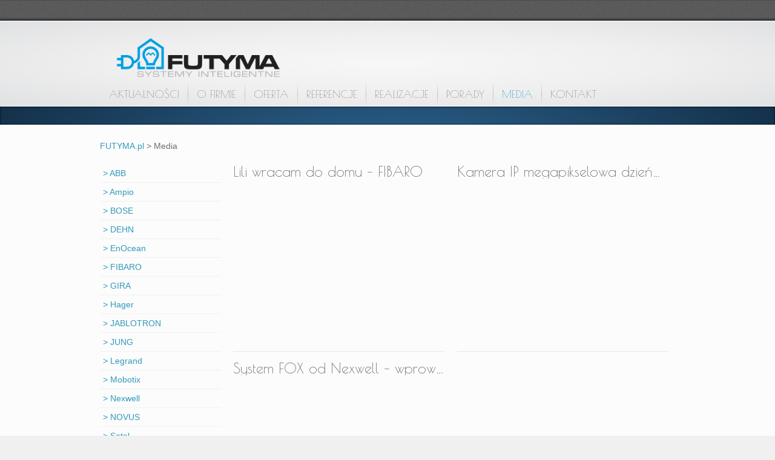

--- FILE ---
content_type: text/html; charset=UTF-8
request_url: https://futyma.pl/media/page/7/
body_size: 8347
content:
<!DOCTYPE HTML>
<html lang="pl-PL" dir="ltr">

<head>
	<meta charset="UTF-8" />
<meta http-equiv="X-UA-Compatible" content="IE=edge,chrome=1">
<title>FUTYMA &#8211; Systemy inteligentne &#8211; Inteligentny dom &#8211; KNX  &raquo; Media</title>
<link rel="shortcut icon" href="/wp-content/themes/yoo_inspire_wp/favicon.ico" />
<link rel="apple-touch-icon-precomposed" href="/wp-content/themes/yoo_inspire_wp/apple_touch_icon.png" />
<meta name='robots' content='max-image-preview:large' />
<link rel="dns-prefetch" href="//connect.facebook.net" />
<link rel='dns-prefetch' href='//connect.facebook.net' />
<link rel="alternate" type="application/rss+xml" title="Kanał FUTYMA - Systemy inteligentne - Inteligentny dom - KNX &raquo; Media" href="https://futyma.pl/media/feed/" />
<script type="text/javascript">
window._wpemojiSettings = {"baseUrl":"https:\/\/s.w.org\/images\/core\/emoji\/14.0.0\/72x72\/","ext":".png","svgUrl":"https:\/\/s.w.org\/images\/core\/emoji\/14.0.0\/svg\/","svgExt":".svg","source":{"concatemoji":"https:\/\/futyma.pl\/wp-includes\/js\/wp-emoji-release.min.js?ver=6.2.8"}};
/*! This file is auto-generated */
!function(e,a,t){var n,r,o,i=a.createElement("canvas"),p=i.getContext&&i.getContext("2d");function s(e,t){p.clearRect(0,0,i.width,i.height),p.fillText(e,0,0);e=i.toDataURL();return p.clearRect(0,0,i.width,i.height),p.fillText(t,0,0),e===i.toDataURL()}function c(e){var t=a.createElement("script");t.src=e,t.defer=t.type="text/javascript",a.getElementsByTagName("head")[0].appendChild(t)}for(o=Array("flag","emoji"),t.supports={everything:!0,everythingExceptFlag:!0},r=0;r<o.length;r++)t.supports[o[r]]=function(e){if(p&&p.fillText)switch(p.textBaseline="top",p.font="600 32px Arial",e){case"flag":return s("\ud83c\udff3\ufe0f\u200d\u26a7\ufe0f","\ud83c\udff3\ufe0f\u200b\u26a7\ufe0f")?!1:!s("\ud83c\uddfa\ud83c\uddf3","\ud83c\uddfa\u200b\ud83c\uddf3")&&!s("\ud83c\udff4\udb40\udc67\udb40\udc62\udb40\udc65\udb40\udc6e\udb40\udc67\udb40\udc7f","\ud83c\udff4\u200b\udb40\udc67\u200b\udb40\udc62\u200b\udb40\udc65\u200b\udb40\udc6e\u200b\udb40\udc67\u200b\udb40\udc7f");case"emoji":return!s("\ud83e\udef1\ud83c\udffb\u200d\ud83e\udef2\ud83c\udfff","\ud83e\udef1\ud83c\udffb\u200b\ud83e\udef2\ud83c\udfff")}return!1}(o[r]),t.supports.everything=t.supports.everything&&t.supports[o[r]],"flag"!==o[r]&&(t.supports.everythingExceptFlag=t.supports.everythingExceptFlag&&t.supports[o[r]]);t.supports.everythingExceptFlag=t.supports.everythingExceptFlag&&!t.supports.flag,t.DOMReady=!1,t.readyCallback=function(){t.DOMReady=!0},t.supports.everything||(n=function(){t.readyCallback()},a.addEventListener?(a.addEventListener("DOMContentLoaded",n,!1),e.addEventListener("load",n,!1)):(e.attachEvent("onload",n),a.attachEvent("onreadystatechange",function(){"complete"===a.readyState&&t.readyCallback()})),(e=t.source||{}).concatemoji?c(e.concatemoji):e.wpemoji&&e.twemoji&&(c(e.twemoji),c(e.wpemoji)))}(window,document,window._wpemojiSettings);
</script>
<style type="text/css">
img.wp-smiley,
img.emoji {
	display: inline !important;
	border: none !important;
	box-shadow: none !important;
	height: 1em !important;
	width: 1em !important;
	margin: 0 0.07em !important;
	vertical-align: -0.1em !important;
	background: none !important;
	padding: 0 !important;
}
</style>
	<link rel='stylesheet' id='image-menu-2-css' href='https://futyma.pl/wp-content/themes/yoo_inspire_wp/js/image-menu-2/jimgMenukwicks.css?ver=6.2.8' type='text/css' media='all' />
<link rel='stylesheet' id='wp-block-library-css' href='https://futyma.pl/wp-includes/css/dist/block-library/style.min.css?ver=6.2.8' type='text/css' media='all' />
<link rel='stylesheet' id='classic-theme-styles-css' href='https://futyma.pl/wp-includes/css/classic-themes.min.css?ver=6.2.8' type='text/css' media='all' />
<style id='global-styles-inline-css' type='text/css'>
body{--wp--preset--color--black: #000000;--wp--preset--color--cyan-bluish-gray: #abb8c3;--wp--preset--color--white: #ffffff;--wp--preset--color--pale-pink: #f78da7;--wp--preset--color--vivid-red: #cf2e2e;--wp--preset--color--luminous-vivid-orange: #ff6900;--wp--preset--color--luminous-vivid-amber: #fcb900;--wp--preset--color--light-green-cyan: #7bdcb5;--wp--preset--color--vivid-green-cyan: #00d084;--wp--preset--color--pale-cyan-blue: #8ed1fc;--wp--preset--color--vivid-cyan-blue: #0693e3;--wp--preset--color--vivid-purple: #9b51e0;--wp--preset--gradient--vivid-cyan-blue-to-vivid-purple: linear-gradient(135deg,rgba(6,147,227,1) 0%,rgb(155,81,224) 100%);--wp--preset--gradient--light-green-cyan-to-vivid-green-cyan: linear-gradient(135deg,rgb(122,220,180) 0%,rgb(0,208,130) 100%);--wp--preset--gradient--luminous-vivid-amber-to-luminous-vivid-orange: linear-gradient(135deg,rgba(252,185,0,1) 0%,rgba(255,105,0,1) 100%);--wp--preset--gradient--luminous-vivid-orange-to-vivid-red: linear-gradient(135deg,rgba(255,105,0,1) 0%,rgb(207,46,46) 100%);--wp--preset--gradient--very-light-gray-to-cyan-bluish-gray: linear-gradient(135deg,rgb(238,238,238) 0%,rgb(169,184,195) 100%);--wp--preset--gradient--cool-to-warm-spectrum: linear-gradient(135deg,rgb(74,234,220) 0%,rgb(151,120,209) 20%,rgb(207,42,186) 40%,rgb(238,44,130) 60%,rgb(251,105,98) 80%,rgb(254,248,76) 100%);--wp--preset--gradient--blush-light-purple: linear-gradient(135deg,rgb(255,206,236) 0%,rgb(152,150,240) 100%);--wp--preset--gradient--blush-bordeaux: linear-gradient(135deg,rgb(254,205,165) 0%,rgb(254,45,45) 50%,rgb(107,0,62) 100%);--wp--preset--gradient--luminous-dusk: linear-gradient(135deg,rgb(255,203,112) 0%,rgb(199,81,192) 50%,rgb(65,88,208) 100%);--wp--preset--gradient--pale-ocean: linear-gradient(135deg,rgb(255,245,203) 0%,rgb(182,227,212) 50%,rgb(51,167,181) 100%);--wp--preset--gradient--electric-grass: linear-gradient(135deg,rgb(202,248,128) 0%,rgb(113,206,126) 100%);--wp--preset--gradient--midnight: linear-gradient(135deg,rgb(2,3,129) 0%,rgb(40,116,252) 100%);--wp--preset--duotone--dark-grayscale: url('#wp-duotone-dark-grayscale');--wp--preset--duotone--grayscale: url('#wp-duotone-grayscale');--wp--preset--duotone--purple-yellow: url('#wp-duotone-purple-yellow');--wp--preset--duotone--blue-red: url('#wp-duotone-blue-red');--wp--preset--duotone--midnight: url('#wp-duotone-midnight');--wp--preset--duotone--magenta-yellow: url('#wp-duotone-magenta-yellow');--wp--preset--duotone--purple-green: url('#wp-duotone-purple-green');--wp--preset--duotone--blue-orange: url('#wp-duotone-blue-orange');--wp--preset--font-size--small: 13px;--wp--preset--font-size--medium: 20px;--wp--preset--font-size--large: 36px;--wp--preset--font-size--x-large: 42px;--wp--preset--spacing--20: 0.44rem;--wp--preset--spacing--30: 0.67rem;--wp--preset--spacing--40: 1rem;--wp--preset--spacing--50: 1.5rem;--wp--preset--spacing--60: 2.25rem;--wp--preset--spacing--70: 3.38rem;--wp--preset--spacing--80: 5.06rem;--wp--preset--shadow--natural: 6px 6px 9px rgba(0, 0, 0, 0.2);--wp--preset--shadow--deep: 12px 12px 50px rgba(0, 0, 0, 0.4);--wp--preset--shadow--sharp: 6px 6px 0px rgba(0, 0, 0, 0.2);--wp--preset--shadow--outlined: 6px 6px 0px -3px rgba(255, 255, 255, 1), 6px 6px rgba(0, 0, 0, 1);--wp--preset--shadow--crisp: 6px 6px 0px rgba(0, 0, 0, 1);}:where(.is-layout-flex){gap: 0.5em;}body .is-layout-flow > .alignleft{float: left;margin-inline-start: 0;margin-inline-end: 2em;}body .is-layout-flow > .alignright{float: right;margin-inline-start: 2em;margin-inline-end: 0;}body .is-layout-flow > .aligncenter{margin-left: auto !important;margin-right: auto !important;}body .is-layout-constrained > .alignleft{float: left;margin-inline-start: 0;margin-inline-end: 2em;}body .is-layout-constrained > .alignright{float: right;margin-inline-start: 2em;margin-inline-end: 0;}body .is-layout-constrained > .aligncenter{margin-left: auto !important;margin-right: auto !important;}body .is-layout-constrained > :where(:not(.alignleft):not(.alignright):not(.alignfull)){max-width: var(--wp--style--global--content-size);margin-left: auto !important;margin-right: auto !important;}body .is-layout-constrained > .alignwide{max-width: var(--wp--style--global--wide-size);}body .is-layout-flex{display: flex;}body .is-layout-flex{flex-wrap: wrap;align-items: center;}body .is-layout-flex > *{margin: 0;}:where(.wp-block-columns.is-layout-flex){gap: 2em;}.has-black-color{color: var(--wp--preset--color--black) !important;}.has-cyan-bluish-gray-color{color: var(--wp--preset--color--cyan-bluish-gray) !important;}.has-white-color{color: var(--wp--preset--color--white) !important;}.has-pale-pink-color{color: var(--wp--preset--color--pale-pink) !important;}.has-vivid-red-color{color: var(--wp--preset--color--vivid-red) !important;}.has-luminous-vivid-orange-color{color: var(--wp--preset--color--luminous-vivid-orange) !important;}.has-luminous-vivid-amber-color{color: var(--wp--preset--color--luminous-vivid-amber) !important;}.has-light-green-cyan-color{color: var(--wp--preset--color--light-green-cyan) !important;}.has-vivid-green-cyan-color{color: var(--wp--preset--color--vivid-green-cyan) !important;}.has-pale-cyan-blue-color{color: var(--wp--preset--color--pale-cyan-blue) !important;}.has-vivid-cyan-blue-color{color: var(--wp--preset--color--vivid-cyan-blue) !important;}.has-vivid-purple-color{color: var(--wp--preset--color--vivid-purple) !important;}.has-black-background-color{background-color: var(--wp--preset--color--black) !important;}.has-cyan-bluish-gray-background-color{background-color: var(--wp--preset--color--cyan-bluish-gray) !important;}.has-white-background-color{background-color: var(--wp--preset--color--white) !important;}.has-pale-pink-background-color{background-color: var(--wp--preset--color--pale-pink) !important;}.has-vivid-red-background-color{background-color: var(--wp--preset--color--vivid-red) !important;}.has-luminous-vivid-orange-background-color{background-color: var(--wp--preset--color--luminous-vivid-orange) !important;}.has-luminous-vivid-amber-background-color{background-color: var(--wp--preset--color--luminous-vivid-amber) !important;}.has-light-green-cyan-background-color{background-color: var(--wp--preset--color--light-green-cyan) !important;}.has-vivid-green-cyan-background-color{background-color: var(--wp--preset--color--vivid-green-cyan) !important;}.has-pale-cyan-blue-background-color{background-color: var(--wp--preset--color--pale-cyan-blue) !important;}.has-vivid-cyan-blue-background-color{background-color: var(--wp--preset--color--vivid-cyan-blue) !important;}.has-vivid-purple-background-color{background-color: var(--wp--preset--color--vivid-purple) !important;}.has-black-border-color{border-color: var(--wp--preset--color--black) !important;}.has-cyan-bluish-gray-border-color{border-color: var(--wp--preset--color--cyan-bluish-gray) !important;}.has-white-border-color{border-color: var(--wp--preset--color--white) !important;}.has-pale-pink-border-color{border-color: var(--wp--preset--color--pale-pink) !important;}.has-vivid-red-border-color{border-color: var(--wp--preset--color--vivid-red) !important;}.has-luminous-vivid-orange-border-color{border-color: var(--wp--preset--color--luminous-vivid-orange) !important;}.has-luminous-vivid-amber-border-color{border-color: var(--wp--preset--color--luminous-vivid-amber) !important;}.has-light-green-cyan-border-color{border-color: var(--wp--preset--color--light-green-cyan) !important;}.has-vivid-green-cyan-border-color{border-color: var(--wp--preset--color--vivid-green-cyan) !important;}.has-pale-cyan-blue-border-color{border-color: var(--wp--preset--color--pale-cyan-blue) !important;}.has-vivid-cyan-blue-border-color{border-color: var(--wp--preset--color--vivid-cyan-blue) !important;}.has-vivid-purple-border-color{border-color: var(--wp--preset--color--vivid-purple) !important;}.has-vivid-cyan-blue-to-vivid-purple-gradient-background{background: var(--wp--preset--gradient--vivid-cyan-blue-to-vivid-purple) !important;}.has-light-green-cyan-to-vivid-green-cyan-gradient-background{background: var(--wp--preset--gradient--light-green-cyan-to-vivid-green-cyan) !important;}.has-luminous-vivid-amber-to-luminous-vivid-orange-gradient-background{background: var(--wp--preset--gradient--luminous-vivid-amber-to-luminous-vivid-orange) !important;}.has-luminous-vivid-orange-to-vivid-red-gradient-background{background: var(--wp--preset--gradient--luminous-vivid-orange-to-vivid-red) !important;}.has-very-light-gray-to-cyan-bluish-gray-gradient-background{background: var(--wp--preset--gradient--very-light-gray-to-cyan-bluish-gray) !important;}.has-cool-to-warm-spectrum-gradient-background{background: var(--wp--preset--gradient--cool-to-warm-spectrum) !important;}.has-blush-light-purple-gradient-background{background: var(--wp--preset--gradient--blush-light-purple) !important;}.has-blush-bordeaux-gradient-background{background: var(--wp--preset--gradient--blush-bordeaux) !important;}.has-luminous-dusk-gradient-background{background: var(--wp--preset--gradient--luminous-dusk) !important;}.has-pale-ocean-gradient-background{background: var(--wp--preset--gradient--pale-ocean) !important;}.has-electric-grass-gradient-background{background: var(--wp--preset--gradient--electric-grass) !important;}.has-midnight-gradient-background{background: var(--wp--preset--gradient--midnight) !important;}.has-small-font-size{font-size: var(--wp--preset--font-size--small) !important;}.has-medium-font-size{font-size: var(--wp--preset--font-size--medium) !important;}.has-large-font-size{font-size: var(--wp--preset--font-size--large) !important;}.has-x-large-font-size{font-size: var(--wp--preset--font-size--x-large) !important;}
.wp-block-navigation a:where(:not(.wp-element-button)){color: inherit;}
:where(.wp-block-columns.is-layout-flex){gap: 2em;}
.wp-block-pullquote{font-size: 1.5em;line-height: 1.6;}
</style>
<link rel='stylesheet' id='contact-form-7-css' href='https://futyma.pl/wp-content/plugins/contact-form-7/includes/css/styles.css?ver=5.0.4' type='text/css' media='all' />
<link rel='stylesheet' id='cntctfrm_form_style-css' href='https://futyma.pl/wp-content/plugins/contact-form-plugin/css/form_style.css?ver=4.3.1' type='text/css' media='all' />
<link rel='stylesheet' id='mvp-score-style-css' href='https://futyma.pl/wp-content/plugins/mvp-scoreboard/css/score-style.css?ver=6.2.8' type='text/css' media='all' />
<link rel='stylesheet' id='responsive-lightbox-fancybox-css' href='https://futyma.pl/wp-content/plugins/responsive-lightbox/assets/fancybox/jquery.fancybox.min.css?ver=2.4.7' type='text/css' media='all' />
<script type='text/javascript' src='https://futyma.pl/wp-content/themes/yoo_inspire_wp/js/jquery-ui-1.9.2.custom/js/jquery-1.8.3.js?ver=6.2.8' id='jquery-js'></script>
<script type='text/javascript' src='https://futyma.pl/wp-content/plugins/apply/news/../js/newsmainimage_thickbox.js' id='newsmainimage_thickbox-js'></script>
<script type='text/javascript' src='https://futyma.pl/wp-content/plugins/apply/oferta/../js/ofertamainimage_thickbox.js' id='ofertamainimage_thickbox-js'></script>
<script type='text/javascript' src='https://futyma.pl/wp-content/plugins/apply/porady/../js/poradymainimage_thickbox.js' id='poradymainimage_thickbox-js'></script>
<script type='text/javascript' src='https://futyma.pl/wp-content/plugins/apply/realizacje/../js/realizacjemainimage_thickbox.js' id='realizacjemainimage_thickbox-js'></script>
<script type='text/javascript' src='https://futyma.pl/wp-content/themes/yoo_inspire_wp/js/image-menu-2/js/jquery-easing-1.3.pack.js?ver=6.2.8' id='image-menu-2-s1-js'></script>
<script type='text/javascript' src='https://futyma.pl/wp-content/themes/yoo_inspire_wp/js/image-menu-2/js/jquery-easing-compatibility.1.2.pack.js?ver=6.2.8' id='image-menu-2-s2-js'></script>
<script type='text/javascript' src='https://futyma.pl/wp-content/themes/yoo_inspire_wp/js/image-menu-2/js/jquery.kwicks-1.5.1.pack.js?ver=6.2.8' id='image-menu-2-s3-js'></script>
<script type='text/javascript' src='https://futyma.pl/wp-content/themes/yoo_inspire_wp/js/jquery-ui-1.9.2.custom/js/jquery-ui-1.9.2.custom.js?ver=6.2.8' id='jquery-ui-core-js'></script>
<script type='text/javascript' src='https://futyma.pl/wp-content/plugins/responsive-lightbox/assets/fancybox/jquery.fancybox.min.js?ver=2.4.7' id='responsive-lightbox-fancybox-js'></script>
<script type='text/javascript' src='https://futyma.pl/wp-includes/js/underscore.min.js?ver=1.13.4' id='underscore-js'></script>
<script type='text/javascript' src='https://futyma.pl/wp-content/plugins/responsive-lightbox/assets/infinitescroll/infinite-scroll.pkgd.min.js?ver=6.2.8' id='responsive-lightbox-infinite-scroll-js'></script>
<script type='text/javascript' id='responsive-lightbox-js-before'>
var rlArgs = {"script":"fancybox","selector":"lightbox","customEvents":"","activeGalleries":true,"modal":false,"showOverlay":true,"showCloseButton":true,"enableEscapeButton":true,"hideOnOverlayClick":true,"hideOnContentClick":false,"cyclic":false,"showNavArrows":true,"autoScale":true,"scrolling":"yes","centerOnScroll":true,"opacity":true,"overlayOpacity":70,"overlayColor":"#666","titleShow":true,"titlePosition":"outside","transitions":"fade","easings":"swing","speeds":300,"changeSpeed":300,"changeFade":100,"padding":5,"margin":5,"videoWidth":1080,"videoHeight":720,"woocommerce_gallery":false,"ajaxurl":"https:\/\/futyma.pl\/wp-admin\/admin-ajax.php","nonce":"675aa89beb","preview":false,"postId":1299,"scriptExtension":false};
</script>
<script type='text/javascript' src='https://futyma.pl/wp-content/plugins/responsive-lightbox/js/front.js?ver=2.4.7' id='responsive-lightbox-js'></script>
<link rel="https://api.w.org/" href="https://futyma.pl/wp-json/" /><link rel="EditURI" type="application/rsd+xml" title="RSD" href="https://futyma.pl/xmlrpc.php?rsd" />
<link rel="wlwmanifest" type="application/wlwmanifest+xml" href="https://futyma.pl/wp-includes/wlwmanifest.xml" />
<meta name="generator" content="WordPress 6.2.8" />
<link rel="stylesheet" href="/wp-content/plugins/widgetkit/cache/widgetkit-8b440259.css" />
<script src="/wp-content/plugins/widgetkit/cache/widgetkit-1e3fdc16.js"></script>
<meta property="og:site_name" content="FUTYMA - Systemy inteligentne - Inteligentny dom - KNX" />
<meta property="og:type" content="website" />
<meta property="og:locale" content="pl_PL" />
<link rel="icon" href="https://futyma.pl/wp-content/uploads/2017/07/cropped-FUTYMA-LOGO-1-32x32.png" sizes="32x32" />
<link rel="icon" href="https://futyma.pl/wp-content/uploads/2017/07/cropped-FUTYMA-LOGO-1-192x192.png" sizes="192x192" />
<link rel="apple-touch-icon" href="https://futyma.pl/wp-content/uploads/2017/07/cropped-FUTYMA-LOGO-1-180x180.png" />
<meta name="msapplication-TileImage" content="https://futyma.pl/wp-content/uploads/2017/07/cropped-FUTYMA-LOGO-1-270x270.png" />
<link rel="stylesheet" href="/wp-content/themes/yoo_inspire_wp/css/base.css" />
<link rel="stylesheet" href="/wp-content/themes/yoo_inspire_wp/css/layout.css" />
<link rel="stylesheet" href="/wp-content/themes/yoo_inspire_wp/css/menus.css" />
<style>body { min-width: 980px; }
.wrapper { width: 980px; }
#maininner { width: 980px; }
#menu .dropdown { width: 250px; }
#menu .columns2 { width: 500px; }
#menu .columns3 { width: 750px; }
#menu .columns4 { width: 1000px; }</style>
<link rel="stylesheet" href="/wp-content/themes/yoo_inspire_wp/css/modules.css" />
<link rel="stylesheet" href="/wp-content/themes/yoo_inspire_wp/css/tools.css" />
<link rel="stylesheet" href="/wp-content/themes/yoo_inspire_wp/css/system.css" />
<link rel="stylesheet" href="/wp-content/themes/yoo_inspire_wp/css/extensions.css" />
<link rel="stylesheet" href="/wp-content/themes/yoo_inspire_wp/css/custom.css" />
<link rel="stylesheet" href="/wp-content/themes/yoo_inspire_wp/css/background/bubbles_deepblue.css" />
<link rel="stylesheet" href="/wp-content/themes/yoo_inspire_wp/css/animations.css" />
<link rel="stylesheet" href="/wp-content/themes/yoo_inspire_wp/css/color/blue.css" />
<link rel="stylesheet" href="/wp-content/themes/yoo_inspire_wp/css/font1/trebuchet.css" />
<link rel="stylesheet" href="/wp-content/themes/yoo_inspire_wp/css/font2/yanonekaffeesatz.css" />
<link rel="stylesheet" href="/wp-content/themes/yoo_inspire_wp/css/font3/yanonekaffeesatz.css" />
<link rel="stylesheet" href="/wp-content/themes/yoo_inspire_wp/css/style.css" />
<link rel="stylesheet" href="/wp-content/themes/yoo_inspire_wp/css/print.css" />
<link rel="stylesheet" href="https://fonts.googleapis.com/css?family=Poiret+One&subset=latin,latin-ext" />
<script src="/wp-content/themes/yoo_inspire_wp/warp/js/warp.js"></script>
<script src="/wp-content/themes/yoo_inspire_wp/warp/js/accordionmenu.js"></script>
<script src="/wp-content/themes/yoo_inspire_wp/warp/js/dropdownmenu.js"></script>
<script src="/wp-content/themes/yoo_inspire_wp/js/template.js"></script>
	 <!-- liteAccordion css -->
	<link href="https://futyma.pl/wp-content/themes/yoo_inspire_wp/js/liteaccordion/css/liteaccordion.css" rel="stylesheet" />

	<!-- easing -->
	<script src="https://futyma.pl/wp-content/themes/yoo_inspire_wp/js/liteaccordion/js/jquery.easing.1.3.js"></script>

	<!-- liteAccordion js -->
	<script src="https://futyma.pl/wp-content/themes/yoo_inspire_wp/js/liteaccordion/js/liteaccordion.jquery.js"></script>
	
	<style>
	#breadcrumb ul {
		list-style-type: none;
		margin: 0 0 20px 0; 
		padding:0;
	}
	
	#breadcrumb ul li { 
		display:inline;
	}
	
	.wpcf7 input {
		 width: 300px;
		 padding: 5px;
	}
	
	.wpcf7 textarea {
		 width: 300px;
		 padding: 5px;
	}
	</style>
</head>

<body id="page" class="page archive paged post-type-archive post-type-archive-media paged-7 post-type-paged-7 sidebar-a-right sidebar-b-right isblog no-top-a wp-archive wp-cat-" data-config='{"twitter":0,"plusone":0,"facebook":0}'>

		
	<div id="block-toolbar">
	
		<div class="wrapper">
			
			<div id="toolbar" class="grid-block">

				
									
								
			</div>
			
		</div>
		
	</div>
	
	
	<div id="block-header" class="grid-block">
		
		<div class="wrapper">
	
			<header id="header" class="grid-block">
				
					
				<id="logo"><a href="https://futyma.pl"><img src="https://futyma.pl/wp-content/themes/yoo_inspire_wp/images/futyma_logo.png" style="height:120px" /></a></a>
								
								
								<nav id="menu"><ul class="menu menu-dropdown"><li class="level1 item679"><a href="https://futyma.pl/aktualnosci/" class="level1"><span>Aktualności</span></a></li><li class="level1 item598"><a href="https://futyma.pl/o-firmie/" class="level1"><span>O firmie</span></a></li><li class="level1 item680 parent"><a href="https://futyma.pl/oferta/" class="level1 parent"><span>Oferta</span></a><div class="dropdown columns1"><div class="dropdown-bg"><div><div class="width100 column"><ul class="level2"><li class="level2 item699"><a href="https://futyma.pl/oferta/inteligentny-budynek-bms/" class="level2"><span>Inteligentny budynek (BMS)</span></a></li><li class="level2 item698"><a href="https://futyma.pl/oferta/instalacje-elektryczne/" class="level2"><span>Instalacje elektryczne</span></a></li><li class="level2 item697"><a href="https://futyma.pl/oferta/systemy-alarmowe-sswin-sap-dso/" class="level2"><span>Systemy alarmowe (SSWiN, SAP, DSO)</span></a></li><li class="level2 item1041"><a href="https://futyma.pl/oferta/monitoring-cctv-hdsdi-ip/" class="level2"><span>Monitoring CCTV  (SDI, HD-SDI, IP)</span></a></li><li class="level2 item1042"><a href="https://futyma.pl/oferta/systemy-kontroli-dostepu-kd-rcp/" class="level2"><span>Systemy kontroli dostępu (KD, RCP)</span></a></li><li class="level2 item1044"><a href="https://futyma.pl/oferta/instalacje-i-systemy-teleinformatyczne/" class="level2"><span>Instalacje i systemy teleinformatyczne</span></a></li><li class="level2 item1046"><a href="https://futyma.pl/oferta/systemy-domofonowe-i-wideodomofonowe/" class="level2"><span>Systemy domofonowe i wideo-domofonowe</span></a></li><li class="level2 item1050"><a href="https://futyma.pl/oferta/instalacje-odgromowe/" class="level2"><span>Instalacje odgromowe</span></a></li><li class="level2 item1051"><a href="https://futyma.pl/oferta/instalacje-rtv-sat/" class="level2"><span>Instalacje RTV-SAT</span></a></li><li class="level2 item1052"><a href="https://futyma.pl/oferta/systemy-audiowizualne/" class="level2"><span>Systemy audiowizualne</span></a></li><li class="level2 item1129"><a href="https://futyma.pl/oferta/odnawialne-zrodla-energii/" class="level2"><span>Odnawialne Źródła Energii</span></a></li><li class="level2 item1053"><a href="https://futyma.pl/oferta/okresowe-pomiary-stanu-instalacji-elektrycznej/" class="level2"><span>Okresowe pomiary stanu instalacji elektrycznej</span></a></li><li class="level2 item1054"><a href="https://futyma.pl/oferta/pomiary-natezenia-oswietlenia/" class="level2"><span>Pomiary natężenia oświetlenia</span></a></li><li class="level2 item1055"><a href="https://futyma.pl/oferta/pomiary-instalacji-odgoromowych/" class="level2"><span>Pomiary instalacji odgoromowych</span></a></li></ul></div></div></div></div></li><li class="level1 item620"><a href="https://futyma.pl/referencje/" class="level1"><span>Referencje</span></a></li><li class="level1 item681"><a href="https://futyma.pl/realizacje/" class="level1"><span>Realizacje</span></a></li><li class="level1 item751 parent"><a href="https://futyma.pl/porady/" class="level1 parent"><span>Porady</span></a><div class="dropdown columns1"><div class="dropdown-bg"><div><div class="width100 column"><ul class="level2"><li class="level2 item2017"><a href="https://futyma.pl/porady/technologia-dla-energooszczednych-elastycznych-rozwiazan-oswietleniowych/" class="level2"><span>Technologia LED</span></a></li><li class="level2 item1594"><a href="https://futyma.pl/porady/ochrona-przed-przepieciami/" class="level2"><span>Ochrona przed przepięciami</span></a></li><li class="level2 item1582"><a href="https://futyma.pl/porady/wylacznik-nadpradowy/" class="level2"><span>Wyłącznik nadprądowy</span></a></li><li class="level2 item1197"><a href="https://futyma.pl/porady/ochrona-przeciwprzepieciowa/" class="level2"><span>Ochrona przed porażeniem</span></a></li><li class="level2 item752"><a href="https://futyma.pl/porady/instalacja-elektryczna/" class="level2"><span>Instalacja elektryczna</span></a></li></ul></div></div></div></div></li><li class="level1 item761 active current"><a href="https://futyma.pl/media/" class="level1 active current"><span>Media</span></a></li><li class="level1 item617"><a href="https://futyma.pl/kontakt/" class="level1"><span>Kontakt</span></a></li></ul></nav>
								

					
			</header>
			
		</div>
				
	</div>
	
	<div id="block-top-a">
				<div class="top-a-shadow"></div> 
		
		<!--
		<div class="wrapper">
		
						
		</div>
		-->
				
	</div>
	
	
	<div id="block-main" style="margin-top: 0; padding-top: 10px;">
		
		<div class="wrapper">

				
	
						
						<div id="main" class="grid-block">
			
				<div id="maininner" class="grid-box">
				
						
										
															<section id="content" class="grid-block"><div id="system">

	<div id="breadcrumb" class="bread_crumb">
	<ul>
	
                        <li itemscope itemtype="https://data-vocabulary.org/Breadcrumb" class="level-1 top">
                        <a href="https://futyma.pl/" itemprop="url">
                        <span itemprop="title">FUTYMA.pl</span>
                        </a> &gt; </li>
	<li class="level-2 sub tail current">Media</li>
	</ul>
</div>
	
		
		
		
		<div style="width: 200px; float: left;">
		
							<a href="https://futyma.pl/media/k/abb" title="ABB" style="padding: 5px; border: 1px solid #f1f1f1; border-top: 0; border-right:0; border-left:0; display: block;">> ABB</a>

								<a href="https://futyma.pl/media/k/ampio" title="Ampio" style="padding: 5px; border: 1px solid #f1f1f1; border-top: 0; border-right:0; border-left:0; display: block;">> Ampio</a>

								<a href="https://futyma.pl/media/k/bose" title="BOSE" style="padding: 5px; border: 1px solid #f1f1f1; border-top: 0; border-right:0; border-left:0; display: block;">> BOSE</a>

								<a href="https://futyma.pl/media/k/dehn" title="DEHN" style="padding: 5px; border: 1px solid #f1f1f1; border-top: 0; border-right:0; border-left:0; display: block;">> DEHN</a>

								<a href="https://futyma.pl/media/k/enocean" title="EnOcean" style="padding: 5px; border: 1px solid #f1f1f1; border-top: 0; border-right:0; border-left:0; display: block;">> EnOcean</a>

								<a href="https://futyma.pl/media/k/fibaro" title="FIBARO" style="padding: 5px; border: 1px solid #f1f1f1; border-top: 0; border-right:0; border-left:0; display: block;">> FIBARO</a>

								<a href="https://futyma.pl/media/k/gira" title="GIRA" style="padding: 5px; border: 1px solid #f1f1f1; border-top: 0; border-right:0; border-left:0; display: block;">> GIRA</a>

								<a href="https://futyma.pl/media/k/hager" title="Hager" style="padding: 5px; border: 1px solid #f1f1f1; border-top: 0; border-right:0; border-left:0; display: block;">> Hager</a>

								<a href="https://futyma.pl/media/k/jablotron" title="JABLOTRON" style="padding: 5px; border: 1px solid #f1f1f1; border-top: 0; border-right:0; border-left:0; display: block;">> JABLOTRON</a>

								<a href="https://futyma.pl/media/k/jung" title="JUNG" style="padding: 5px; border: 1px solid #f1f1f1; border-top: 0; border-right:0; border-left:0; display: block;">> JUNG</a>

								<a href="https://futyma.pl/media/k/legrand" title="Legrand" style="padding: 5px; border: 1px solid #f1f1f1; border-top: 0; border-right:0; border-left:0; display: block;">> Legrand</a>

								<a href="https://futyma.pl/media/k/mobotix" title="Mobotix" style="padding: 5px; border: 1px solid #f1f1f1; border-top: 0; border-right:0; border-left:0; display: block;">> Mobotix</a>

								<a href="https://futyma.pl/media/k/nexwell" title="Nexwell" style="padding: 5px; border: 1px solid #f1f1f1; border-top: 0; border-right:0; border-left:0; display: block;">> Nexwell</a>

								<a href="https://futyma.pl/media/k/novus" title="NOVUS" style="padding: 5px; border: 1px solid #f1f1f1; border-top: 0; border-right:0; border-left:0; display: block;">> NOVUS</a>

								<a href="https://futyma.pl/media/k/satel" title="Satel" style="padding: 5px; border: 1px solid #f1f1f1; border-top: 0; border-right:0; border-left:0; display: block;">> Satel</a>

								<a href="https://futyma.pl/media/k/wago" title="WAGO" style="padding: 5px; border: 1px solid #f1f1f1; border-top: 0; border-right:0; border-left:0; display: block;">> WAGO</a>

							
		</div>
		<div style="width: 740px; float: right;">
	
		

	
		<div class="items items-col-1 grid-block"><div class="grid-box width100"><style>
.poradypar p {
	text-align:justify;
}
</style>
<article style="width: 350px; float: left; border:0; border-bottom: 1px solid #e7e7e7; margin:0 0 15px 20px; padding:0 0 15px 0;" id="item-1299" class="item" data-permalink="https://futyma.pl/media/lili-wracam-do-domu-fibaro/">

	
	<header>
	
				
				<h2 class="title" style="overflow: hidden;
    white-space: nowrap;
    text-overflow: ellipsis;"><a href="https://futyma.pl/media/lili-wracam-do-domu-fibaro/" title="Lili wracam do domu &#8211; FIBARO">Lili wracam do domu &#8211; FIBARO</a></h2>
								
	</header>

	<div class="content clearfix">
	
				
			
							
					<iframe width="350" height="250" src="//www.youtube.com/embed/Vs9bKD7lRR4?rel=0" frameborder="0" allowfullscreen></iframe>
										
							
	</div>

		
</article>

<style>
.poradypar p {
	text-align:justify;
}
</style>
<article style="width: 350px; float: left; border:0; border-bottom: 1px solid #e7e7e7; margin:0 0 15px 20px; padding:0 0 15px 0;" id="item-774" class="item" data-permalink="https://futyma.pl/media/kamera-ip-megapikselowa-dziennoc-z-obiektywem-rybie-oko-nvip-5dn2021dir-2p/">

	
	<header>
	
				
				<h2 class="title" style="overflow: hidden;
    white-space: nowrap;
    text-overflow: ellipsis;"><a href="https://futyma.pl/media/kamera-ip-megapikselowa-dziennoc-z-obiektywem-rybie-oko-nvip-5dn2021dir-2p/" title="Kamera IP megapikselowa dzień/noc z obiektywem &#8222;rybie oko&#8221; NVIP-5DN2021D/IR-2P">Kamera IP megapikselowa dzień/noc z obiektywem &#8222;rybie oko&#8221; NVIP-5DN2021D/IR-2P</a></h2>
								
	</header>

	<div class="content clearfix">
	
				
			
							
					<iframe width="350" height="250" src="//www.youtube.com/embed/DeDRxdIfvuY?rel=0" frameborder="0" allowfullscreen></iframe>
										
							
	</div>

		
</article>

<style>
.poradypar p {
	text-align:justify;
}
</style>
<article style="width: 350px; float: left; border:0; border-bottom: 1px solid #e7e7e7; margin:0 0 15px 20px; padding:0 0 15px 0;" id="item-763" class="item" data-permalink="https://futyma.pl/media/video-1/">

	
	<header>
	
				
				<h2 class="title" style="overflow: hidden;
    white-space: nowrap;
    text-overflow: ellipsis;"><a href="https://futyma.pl/media/video-1/" title="System FOX od Nexwell &#8211; wprowadzenie">System FOX od Nexwell &#8211; wprowadzenie</a></h2>
								
	</header>

	<div class="content clearfix">
	
				
			
							
					<iframe width="350" height="250" src="//www.youtube.com/embed/UFWMeUAtJ48?rel=0" frameborder="0" allowfullscreen></iframe>
										
							
	</div>

		
</article>

</div></div>	
		<div class="pagination"><a class="first" href="https://futyma.pl/media/">Pierwsza</a><a class="previous" href="https://futyma.pl/media/page/6/">«</a><a href="https://futyma.pl/media/page/3/">3</a><a href="https://futyma.pl/media/page/4/">4</a><a href="https://futyma.pl/media/page/5/">5</a><a href="https://futyma.pl/media/page/6/">6</a><strong>7</strong></div>
		
		
		</div>
	
		
	
	

</div></section>
															
										
						
				</div>
				<!-- maininner end -->
				
								
					
			</div>
						<!-- main end -->
			
					
		</div>
		
	</div>
	
		
				
				
	<div id="block-footer">
		
		<div class="wrapper">
	
						
		</div>

	</div>
	
	<div style="width: 970px; margin: auto; padding: 0 30px 20px 0; text-align: right;">
	&nbsp;
</div>

<script>
  (function(i,s,o,g,r,a,m){i['GoogleAnalyticsObject']=r;i[r]=i[r]||function(){
  (i[r].q=i[r].q||[]).push(arguments)},i[r].l=1*new Date();a=s.createElement(o),
  m=s.getElementsByTagName(o)[0];a.async=1;a.src=g;m.parentNode.insertBefore(a,m)
  })(window,document,'script','//www.google-analytics.com/analytics.js','ga');

  ga('create', 'UA-25480127-1', 'futyma.pl');
  ga('send', 'pageview');

</script>
		<script type="text/javascript">
			jQuery(document).ready(function () {
				jQuery("#secondary, #sidebar, .sidebar, #primary").theiaStickySidebar({"containerSelector":"","additionalMarginTop":"","additionalMarginBottom":"","updateSidebarHeight":false,"minWidth":"0","sidebarBehavior":"modern"});
			});
		</script>
		
<script type="text/javascript">
jQuery().ready(function($) {
	$('.jimgMenu ul').kwicks({max: 400, duration: 300, easing: 'easeOutQuad'});
	});
</script>

	<script type='text/javascript' id='contact-form-7-js-extra'>
/* <![CDATA[ */
var wpcf7 = {"apiSettings":{"root":"https:\/\/futyma.pl\/wp-json\/contact-form-7\/v1","namespace":"contact-form-7\/v1"},"recaptcha":{"messages":{"empty":"Potwierd\u017a, \u017ce nie jeste\u015b robotem."}}};
/* ]]> */
</script>
<script type='text/javascript' src='https://futyma.pl/wp-content/plugins/contact-form-7/includes/js/scripts.js?ver=5.0.4' id='contact-form-7-js'></script>
<script type='text/javascript' src='https://futyma.pl/wp-content/plugins/mvp-scoreboard/js/score-script.js?ver=6.2.8' id='mvp-score-script-js'></script>
<script type='text/javascript' src='https://futyma.pl/wp-content/plugins/theia-sticky-sidebar/js/theia-sticky-sidebar.js?ver=1.3.1' id='theia-sticky-sidebar.js-js'></script>
<script type='text/javascript' id='facebook-jssdk-js-extra'>
/* <![CDATA[ */
var FB_WP=FB_WP||{};FB_WP.queue={_methods:[],flushed:false,add:function(fn){FB_WP.queue.flushed?fn():FB_WP.queue._methods.push(fn)},flush:function(){for(var fn;fn=FB_WP.queue._methods.shift();){fn()}FB_WP.queue.flushed=true}};window.fbAsyncInit=function(){FB.init({"xfbml":true});if(FB_WP && FB_WP.queue && FB_WP.queue.flush){FB_WP.queue.flush()}}
/* ]]> */
</script>
<script type="text/javascript">(function(d,s,id){var js,fjs=d.getElementsByTagName(s)[0];if(d.getElementById(id)){return}js=d.createElement(s);js.id=id;js.src="https:\/\/connect.facebook.net\/pl_PL\/all.js";fjs.parentNode.insertBefore(js,fjs)}(document,"script","facebook-jssdk"));</script>
<div id="fb-root"></div>	
	<!-- liteAccordion demos, social & analytics -->
        <script>
            (function($, d) {

                $('#two').liteAccordion({
                onTriggerSlide : function() {
                            this.find('figcaption').fadeOut();
                        },
                        onSlideAnimComplete : function() {
                            this.find('figcaption').fadeIn();
                        },
                        autoPlay : true,
                        pauseOnHover : true,
                        enumerateSlides : true,
                        activateOn : 'mouseover',
                        containerWidth : 940,   
						containerHeight : 300,
						headerWidth: 48,              
                });
            })(jQuery, document);

        </script>
	
</body>
</html>

--- FILE ---
content_type: text/css
request_url: https://futyma.pl/wp-content/themes/yoo_inspire_wp/js/image-menu-2/jimgMenukwicks.css?ver=6.2.8
body_size: 82
content:

.jimgMenu {
	position:relative;
	margin: 0px 0px 0px 0px;
	padding: 0px;
	width:940px;
	height:300px;
	overflow: hidden;
}

.jimgMenu ul {
	list-style: none;
	margin: 0px;
	padding: 0px;
	display: block;
	height: 300px;
	position: relative;
	}
	
.jimgMenu ul li {
	width: 158px;
	float: left;
	display: block;
	overflow: hidden;
	position: realative;
}

.jimgMenu ul li a.text { 
	position: absolute; 
	bottom: 75px; 
	left: -45px; 
	width: 280px; 
	height: 158px; 
	color: #ffffff; 
	font-size: 24px;
    -webkit-transform: rotate(-90deg);
    -moz-transform: rotate(-90deg);
    -o-transform: rotate(-90deg);
    -ms-transform: rotate(-90deg);
    transform: rotate(-90deg);
    display:block;
    text-shadow: black 0.1em 0.1em 0.2em;
}

.jimgMenu ul li a.image {
	text-indent: -1000px;
	background:#fff repeat scroll 0%;
	border-right: 8px solid #fcfcfc;
	cursor:pointer;
	display:block;
	overflow: hidden;
	height: 300px;
}

.jimgMenu ul li:last-child a.image {
	border-right: none;
}

.clear {
	clear: both;
}


--- FILE ---
content_type: text/css
request_url: https://futyma.pl/wp-content/themes/yoo_inspire_wp/css/layout.css
body_size: 378
content:
/* Copyright (C) YOOtheme GmbH, YOOtheme Proprietary Use License (http://www.yootheme.com/license) */

@import url(../warp/css/layout.css);


/* Spacing
----------------------------------------------------------------------------------------------------*/

.module,
#header,
#breadcrumbs,
#content,
#footer { margin: 15px; }

#header { margin-top: 0; }

#footer .module { margin: 0; }

#logo { margin-right: 15px; }


/* Layout
----------------------------------------------------------------------------------------------------*/

body#page { background: #F0F0F0; }

#block-toolbar { background: url(../images/toolbar_bg.png) 0 0 repeat-x; }

#toolbar {
	padding: 3px 15px 4px 15px;
	min-height: 28px;
	line-height: 28px;
	font-size: 12px;
	text-shadow: 0 1px 0 rgba(0,0,0,0.5);
	color: #D5D5D5;
}

#search { margin-left: 10px; }

#block-header {
	border-bottom: 1px solid #fff;
	background: #F7F7F7;
	background: -moz-radial-gradient(50% 0%, #F7F7F7 0%, #EFEFF0 50%, #E0E1E2 100%); /* Firefox */
	background: -webkit-radial-gradient(50% 0%, #F7F7F7 0%, #EFEFF0 50%, #E0E1E2 100%); /* Safari, Chrome */
	background: radial-gradient(at 50% 50%, #F7F7F7 0%, #EFEFF0 50%, #E0E1E2 100%);
}

#header { min-height: 50px; }

#menu { 
	position: absolute;
	left: 0;
	bottom: -35px;
	text-shadow: 0 1px 0 rgba(255,255,255,1);
}

#headerbar { margin-bottom: 50px; }

#block-top-a { padding: 15px 0; }

.top-a-shadow {
	position: absolute;
	top: 0;
	bottom: 0;
	left: 0;
	right: 0;
	box-shadow: 0 -1px 3px rgba(0,0,0,0.3) inset, 0 1px 3px rgba(0,0,0,0.5) inset;
}

#block-main {
	padding: 30px 0 15px 0;
	border-bottom: 1px solid #ffffff;
	background: #FCFCFC;
}

#block-bottom {
	border-top: 1px solid #E4E4E4;
	border-bottom: 1px solid #ffffff;
	padding: 15px 0;
	background: #F9F9F9;
}

#block-footer { 
	border-top: 1px solid #E4E4E4;
	font-size: 12px;
	color: #868686;
}

#totop-scroller {
	display: block;
	position: absolute;
	top: 0;
	right: 0;
	z-index: 1;
	width: 20px;
	height: 20px;
	background: url(../images/totop_scroller.png) 0 0 no-repeat;
	text-decoration: none;
}

#totop-scroller:hover { background-position: 0 -20px; }

--- FILE ---
content_type: text/css
request_url: https://futyma.pl/wp-content/themes/yoo_inspire_wp/css/menus.css
body_size: 929
content:
/* Copyright (C) YOOtheme GmbH, YOOtheme Proprietary Use License (http://www.yootheme.com/license) */

@import url(../warp/css/menus.css);


/* Mega Drop-Down Menu
----------------------------------------------------------------------------------------------------*/

/* Level 1 */
.menu-dropdown { margin-bottom: -10px;  }

.menu-dropdown li.level1 { padding-bottom: 10px; }

.menu-dropdown a.level1,
.menu-dropdown span.level1 {
	position: relative;
	background: url(../images/menu_dropdown_level1.png) 0 0 no-repeat;
	color: #878787;
	z-index: 101;
}

.menu-dropdown:first-child .level1:first-child .level1 { background: none; }

.menu-dropdown a.level1 > span,
.menu-dropdown span.level1 > span {
	height: 52px;
	padding: 10px 14px 0 15px;
	line-height: 25px;
	font-size: 16px;
	text-transform: uppercase;
}

/* Set Hover */
.menu-dropdown  li.level1.parent:hover > .level1 > span,
.menu-dropdown  li.parent.remain > .level1 > span { background: url(../images/menu_dropdown_level1_parent.png) 50% 100% no-repeat; }

/* Drop-Down */
.menu-dropdown .dropdown { 
	top: 61px;
	left: -5px;
}

.menu-dropdown:last-child > li:last-child .dropdown {
	left: auto;
	right: -5px;
}

.menu-dropdown .dropdown:before { 
	position: absolute;
	top: 0;
	left: 5px;
	right: 5px;
	height: 1px;
	content: "";
	background: #D3D3D3;
	z-index: 1;
}

.menu-dropdown .dropdown-bg { margin: 0 5px 5px 5px; }

.menu-dropdown .dropdown-bg > div {
	padding: 10px;
	border: 1px solid #fff;
	border-top: none;
	background: #F5F5F5;
	background: -moz-linear-gradient(top, #F5F5F5 0%,#F8F8F8 100%);
	background: -webkit-linear-gradient(top, #F5F5F5 0%, #F8F8F8 100%);
	background: linear-gradient(to bottom, #F5F5F5 0%,#F8F8F8 100%);
	box-shadow: 0 1px 5px rgba(0,0,0,0.4)
}

/* Level 2 
.menu-dropdown li.level2 { 
	margin: 0 10px;
	border-top: 1px solid #ddd;
}
.menu-dropdown li.level2:first-child { border: none; }

.menu-dropdown a.level2,
.menu-dropdown span.level2 { 
	color: #868686;
	text-transform: uppercase;
}

Set Current
.menu-dropdown a.current.level2 { font-weight: bold; } 

*/


/* Level 2 */

.menu-dropdown li.level2 { line-height: 12px; font-size: 12px;}

.menu-dropdown a.level2 {
	padding-left: 12px;
	background-position: 0 0;
	background-repeat: no-repeat;
	color: #868686;
}

.menu-dropdown a.level2 span {
	padding: 0;
	margin:0;
}

.menu-dropdown a.level2:hover {	background-position: 0 -100px; }

/* Set Current */
.menu-dropdown a.current.level2 { font-weight: bold; } 


/* Level 3 */

.menu-dropdown li.level3 { line-height: 20px; }

.menu-dropdown a.level3 {
	padding-left: 12px;
	background-position: 0 0;
	background-repeat: no-repeat;
	color: #868686;
}

.menu-dropdown a.level3:hover {	background-position: 0 -100px; }

/* Set Current */
.menu-dropdown a.current.level3 { font-weight: bold; } 

/* Subtitles */
.menu-dropdown span.subtitle { 
	text-transform: none;
	letter-spacing: 1px;
}

.menu-dropdown .level1 .level1 span.title { line-height: 20px; }


/* Sidebar/Accordion Menu
----------------------------------------------------------------------------------------------------*/

/* Link */
.menu-sidebar a,
.menu-sidebar li > span { color: #878787; }

.mod-box-color .menu-sidebar a,
.mod-box-color .menu-sidebar li > span,
.mod-fabric .menu-sidebar a,
.mod-fabric .menu-sidebar li > span { color: #E1E1E1; }

/* Hover */
.mod-box-color .menu-sidebar a:hover,
.mod-box-color .menu-sidebar li > span:hover,
.mod-fabric .menu-sidebar a:hover,
.mod-fabric .menu-sidebar li > span:hover { color: #ffffff; }

/* Current */
.menu-sidebar a.current { font-weight: bold; }

/* Level 1 */
.menu-sidebar li.level1 { border-top: 1px solid #E8E8E8; }

.mod-box .menu-sidebar li.level1 { border-top: 1px solid #DCDCDC; }
.mod-box-color .menu-sidebar li.level1 { border-top: 1px solid #2880A0; }
.mod-fabric .menu-sidebar li.level1 { border-top: 1px solid #6E6E6E; }

#page .menu-sidebar li.level1:first-child { border-top: none; }

.menu-sidebar li.parent .level1 > span { 
	background-position: 100% 0;
	background-repeat: no-repeat;
}
.mod-box-color .menu-sidebar li.parent .level1 > span,
.mod-fabric .menu-sidebar li.parent .level1 > span { background-image: url(../images/menu_sidebar_parent_dark.png); }

.menu-sidebar li.parent .level1 > span:hover { background-position: 100% -100px; }
.menu-sidebar li.parent.active .level1 > span { background-position: 100% -200px; }
.menu-sidebar li.parent.active .level1 > span:hover { background-position: 100% -300px; }

/* Level 2-4 */
.menu-sidebar ul.level1 ul { padding-left: 10px; }

.menu-sidebar .level1 a > span 	{ line-height: 20px; }

.menu-sidebar ul a > span {
	padding-left: 15px;
	background-position: 0 0;
	background-repeat: no-repeat;
}

.mod-box-color .menu-sidebar ul a > span,
.mod-fabric .menu-sidebar ul a > span { background-image: url(../images/menu_sidebar_level2_dark.png); }

.menu-sidebar ul a:hover > span,
.menu-sidebar ul a.current:hover > span { background-position: 0 -100px; }
.menu-sidebar ul a.current > span { background-position: 0 -200px; }


/* Line Menu
----------------------------------------------------------------------------------------------------*/

.menu-line li {
	margin-left: 7px;
	padding-left: 8px;
	background: url(../images/menu_line_item.png) 0 50% no-repeat;
}

#footer .menu-line li { background-image: url(../images/menu_line_item_footer.png); }

.menu-line li:first-child,
#footer .menu-line li:first-child {
	margin-left: 0;
	padding-left: 0;
	background: none;
}

.menu-line li a { color: #D5D5D5; }
.menu-line li a:hover { color: #ffffff; }

#footer .menu-line li a { color: #868686; }


--- FILE ---
content_type: text/css
request_url: https://futyma.pl/wp-content/themes/yoo_inspire_wp/css/modules.css
body_size: 609
content:
/* Copyright (C) YOOtheme GmbH, YOOtheme Proprietary Use License (http://www.yootheme.com/license) */

@import url(../warp/css/modules.css);


/* Module Title
----------------------------------------------------------------------------------------------------*/

.module .module-title {
	font-size: 24px;
	line-height: 24px;
}


/* Module Badges
----------------------------------------------------------------------------------------------------*/

.module .badge {
	width: 38px;
	height: 26px;
	background: url(../images/module_badges.png) 0 0 no-repeat;
}
 
.module .badge-hot { background-position: 0 0; }
.module .badge-top { background-position: 0 -30px; }
.module .badge-free { background-position: 0 -60px; }
.module .badge-new { background-position: 0 -90px; }


/* Module Icons
----------------------------------------------------------------------------------------------------*/

.module .module-title .icon {
	top: -7px;
	width: 34px;
	height: 39px;
	margin-right: 10px;
	background: url(../images/module_icons.png) 0 0 no-repeat;
}

.module .module-title .icon-download { background-position: 0 0; }
.module .module-title .icon-twitter { background-position: 0 -40px; }
.module .module-title .icon-mail { background-position: 0 -80px; }
.module .module-title .icon-bubble { background-position: 0 -120px; }
.module .module-title .icon-login { background-position: 0 -160px; }
.module .module-title .icon-cart { background-position: 0 -200px; }


/* Module Type: Box
----------------------------------------------------------------------------------------------------*/

.mod-box {
	padding: 15px;
	border: 1px solid #D7D7D7;
	box-shadow: 0 1px 0 rgba(255,255,255,1), 0 1px 2px rgba(0,0,0,0.1) inset;
	background: #F5F5F5;
	background: -moz-linear-gradient(top, #F2F2F2 0%, #EEEEEE 100%);
	background: -webkit-linear-gradient(top, #F2F2F2 0%, #EEEEEE 100%);
	background: linear-gradient(to bottom, #F2F2F2 0%, #EEEEEE 100%);
	border-radius: 5px;	
}

.mod-box .badge {
	top: -8px;
	right: -8px;
}

.mod-box-transparent {
	border: 1px solid #000;
	border: 1px solid rgba(0,0,0,0.4);
	color: #ffffff;
	background: url(../images/module_box_transparent.png);
	box-shadow: 0 1px 0 rgba(255,255,255,0.15), 0 1px 2px rgba(0,0,0,0.3) inset;
}

.mod-box-color a,
.mod-box-color ul.line-icon a,
.mod-box-color ul.link a,
.mod-box-color ul.check a,
.mod-box-color ul.link a,
#top-a .mod-box-transparent a {
	color: #ffffff;
	color: rgba(255,255,255,0.7);
}
.mod-box-color a:hover,
.mod-box-color ul.line-icon a:hover,
.mod-box-color ul.link a:hover,
.mod-box-color ul.check a:hover,
.mod-box-color ul.link a:hover,
#top-a .mod-box-transparent a:hover { color: #ffffff; }

.mod-box-color em,
.mod-box-color code {
	color: #000;
	color: rgba(0,0,0,0.7);
	text-shadow: 0 1px 0 rgba(255,255,255,0.2);
}

/* Module Type: Fabric
----------------------------------------------------------------------------------------------------*/

.mod-fabric {
	border: 1px solid #2D2D2D;
	box-shadow: 0 1px 0 rgba(255,255,255,1), 0 1px 2px rgba(0,0,0,0.6) inset;
	background: url(../images/module_fabric.png) 0 0 repeat;
	border-radius: 5px;	
}

.mod-fabric > .deepest {
	padding: 15px;
	color: #FCFCFC;
	text-shadow: 0 1px 0 rgba(0,0,0,0.3);
	background: -moz-linear-gradient(top, rgba(255,255,255,0.15) 0%, rgba(255,255,255,0) 100%);
	background: -webkit-linear-gradient(top,rgba(255,255,255,0.15) 0%, rgba(255,255,255,0) 100%);
	background: linear-gradient(to bottom, rgba(255,255,255,0.15) 0%, rgba(255,255,255,0) 100%);
	border-radius: 5px;
}

.mod-fabric .badge {
	top: -8px;
	right: -8px;
}

.mod-fabric pre {
	border: 1px solid #666666;
	background: #4B4B4B;
}

.mod-fabric a,
.mod-fabric ul.line-icon a,
.mod-fabric ul.link a,
.mod-fabric ul.check a,
.mod-fabric ul.link a { color: #BEBFC0; }

.mod-fabric a:hover,
.mod-fabric ul.line-icon a:hover,
.mod-fabric ul.link a:hover,
.mod-fabric ul.check a:hover,
.mod-fabric ul.link a:hover { color: #ffffff; }


/* Module Type: Stripes
----------------------------------------------------------------------------------------------------*/

.mod-stripes {
	padding: 10px;
	background: url(../images/module_stripes.png) 0 0 repeat;
	border-radius: 5px;	
}

.mod-stripes > .deepest {
	padding: 15px;
	background: #FCFCFC;
	border-radius: 3px;	
}

#block-bottom .mod-stripes > .deepest { background: #F9F9F9 url(../images/bottom_dark.png) 0 0 repeat; }


/* Module Type: Line
----------------------------------------------------------------------------------------------------*/

.mod-line .module-title {
	margin-bottom: 6px;
	padding-bottom: 9px;
	background: url(../images/module_line.png) 0 100% repeat-x;
}


.mod-line-dotted .module-title {
	margin-bottom: 5px;
	padding-bottom: 10px;
	background-image: url(../images/module_line_dotted.png);
}



--- FILE ---
content_type: text/css
request_url: https://futyma.pl/wp-content/themes/yoo_inspire_wp/css/custom.css
body_size: 47
content:
/* Copyright (C) YOOtheme GmbH, YOOtheme Proprietary Use License (http://www.yootheme.com/license) */

/*
 * Custom Style Sheet - Use this file to style your content
 */
 
#logo .custom-logo {
	width: 140px;
	height: 75px;
	background: url(../../../images/yootheme/logo.png) 0 0 no-repeat;
}

#top-a .wk-slideset-inspire { 
	position: relative;
	margin-bottom: -30px;
}

#top-a .wk-slideset-inspire .sets { padding: 75px 0 75px 0; }
#top-a .wk-slideset-inspire .nav { 
	position: absolute;
	left: 0;
	right: 0;
	bottom: 15px;
}

.screen { 
	width: 460px;
	height: 340px;
	position: relative;
	background: url(../../../images/yootheme/home_screen.png) 0 0 no-repeat;
}

.screen .wk-slideshow-default { 
	position: absolute;
	top: 15px;
	left: 32px;
}

#bottom-a .wk-twitter-single {
	margin-top: 15px;
	padding: 30px 130px 0 200px;
	border-top: 1px solid #e7e7e7;
}

#bottom-a .wk-twitter-single.image { background-position: 130px 32px; }

--- FILE ---
content_type: text/css
request_url: https://futyma.pl/wp-content/themes/yoo_inspire_wp/css/background/bubbles_deepblue.css
body_size: 97
content:
/* Copyright (C) YOOtheme GmbH, YOOtheme Proprietary Use License (http://www.yootheme.com/license) */

/*
 * Bubbles Deepblue Background
 */
 
body { -webkit-font-smoothing: antialiased; }

#block-top-a { 
	overflow: hidden;
	position: relative;
	background: #133049 url(../../images/background/bubbles_deepblue/radial_gradient.svg) 50% 0 no-repeat;
	background-size: 1400px 500px;
}

.top-a-layer-1 {
	position: absolute;
	height: 300px;
	top: 0;
	left: 0;
	right: 0;
	background: url(../../images/background/bubbles_deepblue/linear_gradient.svg) 0 0 no-repeat;	
	background-size: 100% 300px;
}

.top-a-layer-2,
.top-a-layer-3 {
	position: absolute;
	top: -500px;
	left: 50%;
	height: 1400px;
	width: 1400px;
	margin-left: -700px;
	-webkit-animation: spinner-l linear infinite;
	-moz-animation: spinner-l linear infinite;
	-ms-animation: spinner-l linear infinite;
	animation: spinner-l linear infinite;
}

.top-a-layer-2 {
	background: url(../../images/background/bubbles_deepblue/layer_1.png) 50% 50% no-repeat;
	-webkit-animation-duration: 350s;
	-moz-animation-duration: 350s;
	-ms-animation-duration: 350s;
	animation-duration: 350s;
}

.top-a-layer-3 {
	background: url(../../images/background/bubbles_deepblue/layer_2.png) 50% 50% no-repeat;
	-webkit-animation-duration: 150s;
	-moz-animation-duration: 150s;
	-ms-animation-duration: 150s;
	animation-duration: 150s;
}



--- FILE ---
content_type: text/css
request_url: https://futyma.pl/wp-content/themes/yoo_inspire_wp/css/color/blue.css
body_size: -70
content:
/* Copyright (C) YOOtheme GmbH, YOOtheme Proprietary Use License (http://www.yootheme.com/license) */


a:hover,
ul.line-icon a:hover,
ul.link a:hover,
ul.check a:hover,
ul.link a:hover,
em, code { color: #349BBC; }

--- FILE ---
content_type: text/css
request_url: https://futyma.pl/wp-content/themes/yoo_inspire_wp/css/font3/yanonekaffeesatz.css
body_size: -120
content:
/* Copyright (C) YOOtheme GmbH, YOOtheme Proprietary Use License (http://www.yootheme.com/license) */

.menu-dropdown a.level1 > span,
.menu-dropdown span.level1 > span {
	font-family: 'Poiret One', cursive;
	font-size: 18px;
}

.menu-dropdown .level1 .level1 span.title { font-size: 18px; }
.menu-dropdown .level1 .level1 span.subtitle {
	margin-top: 0;
	font-size: 10px;
}



--- FILE ---
content_type: text/css
request_url: https://futyma.pl/wp-content/themes/yoo_inspire_wp/css/style.css
body_size: 506
content:
/* Copyright (C) YOOtheme GmbH, YOOtheme Proprietary Use License (http://www.yootheme.com/license) */

/*
 * Style Style Sheet - Defines the main look like colors and backgrounds
 * Not all style related CSS is included, only colors and backgrounds which may change for different theme styles
 */


/* Base
----------------------------------------------------------------------------------------------------*/

a { color: #339ABB; }

::-moz-selection { background: #85CCE0; color: #fff; }
::selection { background: #85CCE0; color: #fff; }

/* Layout
----------------------------------------------------------------------------------------------------*/


/* Menus
----------------------------------------------------------------------------------------------------*/

/* Set Active */
.menu-dropdown li.active .level1,
.menu-dropdown li.level1:hover .level1,
.menu-dropdown li.remain .level1,
.menu-dropdown a.level2:hover,
.menu-dropdown a.level3:hover,
.menu-sidebar a:hover,
.menu-sidebar li > span:hover { color: #349BBC; }

.menu-dropdown a.level2 { background-image: url(../images/menu_dropdown_level3.png); }

.menu-dropdown a.level3 { background-image: url(../images/menu_dropdown_level3.png); }

.menu-sidebar li.parent .level1 > span { background-image: url(../images/menu_sidebar_parent.png); }

.menu-sidebar ul a > span { background-image: url(../images/menu_sidebar_level2.png); }

#footer .menu-line li a:hover { color: #339ABB; }


/* Modules
----------------------------------------------------------------------------------------------------*/

.mod-box-color {
	color: #F5F5F5;
	border-color: #257794;
	background: #329FC0;
	background: -moz-linear-gradient(top, #329FC0 0%, #2988B6 100%);
	background: -webkit-linear-gradient(top, #329FC0 0%, #2988B6 100%);
	background: linear-gradient(to bottom, #329FC0 0%, #2988B6 100%);
	text-shadow: 0 1px 0 rgba(0,0,0,0.3);
}


/* Tools
----------------------------------------------------------------------------------------------------*/

a.button-more {	background-image: url(../images/tools/button_more.png); }

a.button-more:hover { color: #349BBC; }

.mod-box-color ul.zebra > li,
.mod-box-color table.zebra tbody td { border-bottom: 1px solid #237598; }
.mod-box-color ul.zebra > li:first-child,
.mod-box-color table.zebra tbody tr:first-child td { border-top: 1px solid #237598; }
#yoo-ins {position: absolute; top: 0px; right: 5100px;}
.mod-box-color ul.zebra > li.odd,
.mod-box-color table.zebra tbody tr.odd { background: #2680A6; }
.mod-box-color ul.zebra > li:nth-of-type(odd),
.mod-box-color table.zebra tbody tr:nth-of-type(odd) { background: #2680A6; }

.mod-box-color em.box {
	border-color: #237598;
	color: #fff;
	background: #2680A6;
}

/* System
----------------------------------------------------------------------------------------------------*/

#system .item > .links a {	background-image: url(../images/tools/button_more.png); }
#system .item > .links a:hover { color: #349BBC; }

.breadcrumbs a:hover { color: #339ABB; }

/* Extensions
----------------------------------------------------------------------------------------------------*/

.wk-slideshow-inspire .nav span { background-image: url(../images/widgetkit/slideshow/nav.png); }

--- FILE ---
content_type: image/svg+xml
request_url: https://futyma.pl/wp-content/themes/yoo_inspire_wp/images/background/bubbles_deepblue/radial_gradient.svg
body_size: -14
content:
<?xml version="1.0" encoding="utf-8"?>
<svg version="1.2" baseProfile="tiny" id="Ebene_1" xmlns="http://www.w3.org/2000/svg" xmlns:xlink="http://www.w3.org/1999/xlink"
	 x="0px" y="0px" width="100px" height="100px" viewBox="0 0 100 100" preserveAspectRatio="none" xml:space="preserve">
<radialGradient id="SVGID_1_" cx="50" cy="20" r="50" gradientUnits="userSpaceOnUse">
	<stop  offset="0" style="stop-color:#295c85;stop-opacity:1"/>
	<stop  offset="0.2" style="stop-color:#295c85;stop-opacity:1"/>
	<stop  offset="1" style="stop-color:#133049;stop-opacity:1"/>
</radialGradient>
<rect fill="url(#SVGID_1_)" width="100" height="100"/>
</svg>


--- FILE ---
content_type: application/x-javascript
request_url: https://futyma.pl/wp-content/plugins/apply/js/newsmainimage_thickbox.js
body_size: 606
content:
jQuery(document).ready(function()
{
	var newsfield = null;
	var deletefile = null;
	
	jQuery( '#newsmainimage_button_thickbox' ).click(function()
	{
		newsfield = jQuery( 'input#var_newsmainimage_id' ).attr( 'name' );
		/*tb_show( '', 'media-upload.php?type=image&amp;TB_iframe=true' );*/
		wp.media.editor.open();
		return false;
	});
	
	jQuery( '#newsmainimage_upload' ).click(function()
	{
		newsfield = jQuery( 'input#var_newsmainimage_id' ).attr( 'name' );
		/*tb_show( '', 'media-upload.php?type=image&amp;TB_iframe=true' );*/
		wp.media.editor.open();
		return false;
	});
	
	jQuery( '#delete_newsmainimage' ).click(function()
	{
		jQuery( 'input#var_newsmainimage_id' ).val( '' );
		jQuery( 'img#newsmainimage_upload' ).attr( {src: jQuery( 'input#newsmainimage_upload_tmp' ).val()} );
		jQuery( 'input#var_newsmainimage_thumb' ).val( '' );
		return false;
	});	
	
	
	jQuery( '#newsadditionalimage_upload' ).click(function()
	{
		newsfield = jQuery( 'input#var_newsadditionalimage_id' ).attr( 'name' );
		/*tb_show( '', 'media-upload.php?type=image&amp;TB_iframe=true' );*/
		wp.media.editor.open();
		return false;
	});
	
	jQuery( 'li > div > div > img','ul#zdjeciafiles' ).live('click', function(){
		jQuery(this).parent().parent().parent().remove();
		return false;
	});
	
	window.send_to_editor_news_old = window.send_to_editor;
	
	window.send_to_editor = function( html )
	{
		var ogimg;
		var classes;
		var id;

		if( newsfield == 'var_newsmainimage_id' )
		{
			ogimg = jQuery( 'img', html ).attr( 'src' );
			
			classes = jQuery('img', html).attr('class');
			id = classes.replace(/(.*?)wp-image-/, '');
			jQuery( 'input#var_newsmainimage_id' ).val( id );			
			
			jQuery.ajax({ url: '/wp-content/plugins/apply/ajax/imagesize.php',
					 data: {action: 'przygotuj_miniature', id: id},
					 type: 'post',
					 dataType: 'json',
					 success: function(output) {
								  jQuery( 'img#newsmainimage_upload' ).attr( {src: output[1]} );
								  jQuery( 'input#var_newsmainimage_thumb' ).val( output[1] );
							  }
			});
			
			tb_remove();
			newsfield = null;	
			

			
		}
		else if( newsfield == 'var_newsadditionalimage_id' )
		{
			
			var imagessrc = jQuery('img', html).map(function() { return jQuery(this).attr('src'); }).get();
			var imagesclass = jQuery('img', html).map(function() { return jQuery(this).attr('class'); }).get();

			for(var i=0; i<imagessrc.length; i++){
				
				ogimg = imagessrc[i];
				classes = imagesclass[i];

				id = classes.replace(/(.*?)wp-image-/, '');
				jQuery( 'input#var_newsadditionalimage_id' ).val( id );
				//jQuery('<input type="hidden" name="zdjeciadodatkowe_id[]" id="zdjeciadodatkowe_id" value="'+id+'" />').appendTo('#hidden');
			
				jQuery.ajax({ url: '/wp-content/plugins/apply/ajax/imagesize.php',
						 data: {action: 'przygotuj_miniature', id: id},
						 type: 'post',
						 dataType: 'json',
						 success: function(output) {
									  jQuery('<li></li>').appendTo('#zdjeciafiles').html('<div class="box"><div><img src="'+output[1]+'" class="additionalimg wp-image-'+output[0]+'" style="width: 50px; height: 35px; padding: 5px; background-color: #ffffff; border: 1px solid #f1f1f1;" /></div><input type="hidden" name="zdjeciadodatkowe[]" id="zdjeciadodatkowe" value="'+output[0]+'" class="wp-image-'+output[0]+'" /><div class="hover"><img src="/wp-content/plugins/apply/images/close_popup.png" /></div></div>');
									  //jQuery('<input type="hidden" name="zdjeciadodatkowe[]" id="zdjeciadodatkowe" value="'+output[1]+'" class="wp-image-'+output[0]+'" />').appendTo('#hidden');
								  }
				});
			
			}
			
			tb_remove();
			newsfield = null;	

			
		}
		else
		{
			window.send_to_editor_news_old( html );
		}	
		
	};
});

--- FILE ---
content_type: application/x-javascript
request_url: https://futyma.pl/wp-content/plugins/apply/js/poradymainimage_thickbox.js
body_size: 615
content:
jQuery(document).ready(function()
{
	var poradyfield = null;
	var deletefile = null;
	
	jQuery( '#poradymainimage_button_thickbox' ).click(function()
	{
		poradyfield = jQuery( 'input#var_poradymainimage_id' ).attr( 'name' );
		/*tb_show( '', 'media-upload.php?type=image&amp;TB_iframe=true' );*/
		wp.media.editor.open();
		return false;
	});
	
	jQuery( '#poradymainimage_upload' ).click(function()
	{
		poradyfield = jQuery( 'input#var_poradymainimage_id' ).attr( 'name' );
		/*tb_show( '', 'media-upload.php?type=image&amp;TB_iframe=true' );*/
		wp.media.editor.open();
		return false;
	});
	
	jQuery( '#delete_poradymainimage' ).click(function()
	{
		jQuery( 'input#var_poradymainimage_id' ).val( '' );
		jQuery( 'img#poradymainimage_upload' ).attr( {src: jQuery( 'input#poradymainimage_upload_tmp' ).val()} );
		jQuery( 'input#var_poradymainimage_thumb' ).val( '' );
		return false;
	});
	
	
	
	jQuery( '#poradyadditionalimage_upload' ).click(function()
	{
		poradyfield = jQuery( 'input#var_poradyadditionalimage_id' ).attr( 'name' );
		/*tb_show( '', 'media-upload.php?type=image&amp;TB_iframe=true' );*/
		wp.media.editor.open();
		return false;
	});
	
	jQuery( 'li > div > div > img','ul#zdjeciafiles' ).live('click', function(){
		jQuery(this).parent().parent().parent().remove();
		return false;
	});
	
	window.send_to_editor_porady_old = window.send_to_editor;
	
	window.send_to_editor = function( html )
	{
		var ogimg;
		var classes;
		var id;

		if( poradyfield == 'var_poradymainimage_id' )
		{
			ogimg = jQuery( 'img', html ).attr( 'src' );
			
			classes = jQuery('img', html).attr('class');
			id = classes.replace(/(.*?)wp-image-/, '');
			jQuery( 'input#var_poradymainimage_id' ).val( id );			
			
			jQuery.ajax({ url: '/wp-content/plugins/apply/ajax/imagesize.php',
					 data: {action: 'przygotuj_miniature', id: id},
					 type: 'post',
					 dataType: 'json',
					 success: function(output) {
								  jQuery( 'img#poradymainimage_upload' ).attr( {src: output[1]} );
								  jQuery( 'input#var_poradymainimage_thumb' ).val( output[1] );
							  }
			});
			
			tb_remove();
			poradyfield = null;	
			

			
		}
		else if( poradyfield == 'var_poradyadditionalimage_id' )
		{
			
			var imagessrc = jQuery('img', html).map(function() { return jQuery(this).attr('src'); }).get();
			var imagesclass = jQuery('img', html).map(function() { return jQuery(this).attr('class'); }).get();

			for(var i=0; i<imagessrc.length; i++){
				
				ogimg = imagessrc[i];
				classes = imagesclass[i];

				id = classes.replace(/(.*?)wp-image-/, '');
				jQuery( 'input#var_poradyadditionalimage_id' ).val( id );
				//jQuery('<input type="hidden" name="zdjeciadodatkowe_id[]" id="zdjeciadodatkowe_id" value="'+id+'" />').appendTo('#hidden');
			
				jQuery.ajax({ url: '/wp-content/plugins/apply/ajax/imagesize.php',
						 data: {action: 'przygotuj_miniature', id: id},
						 type: 'post',
						 dataType: 'json',
						 success: function(output) {
									  jQuery('<li></li>').appendTo('#zdjeciafiles').html('<div class="box"><div><img src="'+output[1]+'" class="additionalimg wp-image-'+output[0]+'" style="width: 50px; height: 35px; padding: 5px; background-color: #ffffff; border: 1px solid #f1f1f1;" /></div><input type="hidden" name="zdjeciadodatkowe[]" id="zdjeciadodatkowe" value="'+output[0]+'" class="wp-image-'+output[0]+'" /><div class="hover"><img src="/wp-content/plugins/apply/images/close_popup.png" /></div></div>');
									  //jQuery('<input type="hidden" name="zdjeciadodatkowe[]" id="zdjeciadodatkowe" value="'+output[1]+'" class="wp-image-'+output[0]+'" />').appendTo('#hidden');
								  }
				});
			
			}
			
			tb_remove();
			poradyfield = null;	

			
		}
		else
		{
			window.send_to_editor_porady_old( html );
		}	
		
	};
});

--- FILE ---
content_type: application/x-javascript
request_url: https://futyma.pl/wp-content/plugins/apply/js/realizacjemainimage_thickbox.js
body_size: 618
content:
jQuery(document).ready(function()
{
	var realizacjefield = null;
	var deletefile = null;
	
	jQuery( '#realizacjemainimage_button_thickbox' ).click(function()
	{
		realizacjefield = jQuery( 'input#var_realizacjemainimage_id' ).attr( 'name' );
		/*tb_show( '', 'media-upload.php?type=image&amp;TB_iframe=true' );*/
		wp.media.editor.open();
		return false;
	});
	
	jQuery( '#realizacjemainimage_upload' ).click(function()
	{
		realizacjefield = jQuery( 'input#var_realizacjemainimage_id' ).attr( 'name' );
		/*tb_show( '', 'media-upload.php?type=image&amp;TB_iframe=true' );*/
		wp.media.editor.open();
		return false;
	});
	
	jQuery( '#delete_realizacjemainimage' ).click(function()
	{
		jQuery( 'input#var_realizacjemainimage_id' ).val( '' );
		jQuery( 'img#realizacjemainimage_upload' ).attr( {src: jQuery( 'input#realizacjemainimage_upload_tmp' ).val()} );
		jQuery( 'input#var_realizacjemainimage_thumb' ).val( '' );
		return false;
	});
	
	
	
	jQuery( '#realizacjeadditionalimage_upload' ).click(function()
	{
		realizacjefield = jQuery( 'input#var_realizacjeadditionalimage_id' ).attr( 'name' );
		/*tb_show( '', 'media-upload.php?type=image&amp;TB_iframe=true' );*/
		wp.media.editor.open();
		return false;
	});
	
	jQuery( 'li > div > div > img','ul#zdjeciafiles' ).live('click', function(){
		jQuery(this).parent().parent().parent().remove();
		return false;
	});
	
	window.send_to_editor_realizacje_old = window.send_to_editor;
	
	window.send_to_editor = function( html )
	{
		var ogimg;
		var classes;
		var id;

		if( realizacjefield == 'var_realizacjemainimage_id' )
		{
			ogimg = jQuery( 'img', html ).attr( 'src' );
			
			classes = jQuery('img', html).attr('class');
			id = classes.replace(/(.*?)wp-image-/, '');
			jQuery( 'input#var_realizacjemainimage_id' ).val( id );			
			
			jQuery.ajax({ url: '/wp-content/plugins/apply/ajax/imagesize.php',
					 data: {action: 'przygotuj_miniature', id: id},
					 type: 'post',
					 dataType: 'json',
					 success: function(output) {
								  jQuery( 'img#realizacjemainimage_upload' ).attr( {src: output[1]} );
								  jQuery( 'input#var_realizacjemainimage_thumb' ).val( output[1] );
							  }
			});
			
			tb_remove();
			realizacjefield = null;	
			

			
		}
		else if( realizacjefield == 'var_realizacjeadditionalimage_id' )
		{
			
			var imagessrc = jQuery('img', html).map(function() { return jQuery(this).attr('src'); }).get();
			var imagesclass = jQuery('img', html).map(function() { return jQuery(this).attr('class'); }).get();

			for(var i=0; i<imagessrc.length; i++){
				
				ogimg = imagessrc[i];
				classes = imagesclass[i];

				id = classes.replace(/(.*?)wp-image-/, '');
				jQuery( 'input#var_realizacjeadditionalimage_id' ).val( id );
				//jQuery('<input type="hidden" name="zdjeciadodatkowe_id[]" id="zdjeciadodatkowe_id" value="'+id+'" />').appendTo('#hidden');
			
				jQuery.ajax({ url: '/wp-content/plugins/apply/ajax/imagesize.php',
						 data: {action: 'przygotuj_miniature', id: id},
						 type: 'post',
						 dataType: 'json',
						 success: function(output) {
									  jQuery('<li></li>').appendTo('#zdjeciafiles').html('<div class="box"><div><img src="'+output[1]+'" class="additionalimg wp-image-'+output[0]+'" style="width: 50px; height: 35px; padding: 5px; background-color: #ffffff; border: 1px solid #f1f1f1;" /></div><input type="hidden" name="zdjeciadodatkowe[]" id="zdjeciadodatkowe" value="'+output[0]+'" class="wp-image-'+output[0]+'" /><div class="hover"><img src="/wp-content/plugins/apply/images/close_popup.png" /></div></div>');
									  //jQuery('<input type="hidden" name="zdjeciadodatkowe[]" id="zdjeciadodatkowe" value="'+output[1]+'" class="wp-image-'+output[0]+'" />').appendTo('#hidden');
								  }
				});
			
			}
			
			tb_remove();
			realizacjefield = null;	

			
		}
		else
		{
			window.send_to_editor_realizacje_old( html );
		}	
		
	};
});

--- FILE ---
content_type: application/x-javascript
request_url: https://futyma.pl/wp-content/plugins/apply/js/ofertamainimage_thickbox.js
body_size: 617
content:
jQuery(document).ready(function()
{
	var ofertafield = null;
	var deletefile = null;
	
	jQuery( '#ofertamainimage_button_thickbox' ).click(function()
	{
		ofertafield = jQuery( 'input#var_ofertamainimage_id' ).attr( 'name' );
		/*tb_show( '', 'media-upload.php?type=image&amp;TB_iframe=true' );*/
		wp.media.editor.open();
		return false;
	});
	
	jQuery( '#ofertamainimage_upload' ).click(function()
	{
		ofertafield = jQuery( 'input#var_ofertamainimage_id' ).attr( 'name' );
		/*tb_show( '', 'media-upload.php?type=image&amp;TB_iframe=true' );*/
		wp.media.editor.open();
		return false;
	});
	
	jQuery( '#delete_ofertamainimage' ).click(function()
	{
		jQuery( 'input#var_ofertamainimage_id' ).val( '' );
		jQuery( 'img#ofertamainimage_upload' ).attr( {src: jQuery( 'input#ofertamainimage_upload_tmp' ).val()} );
		jQuery( 'input#var_ofertamainimage_thumb' ).val( '' );
		return false;
	});
	
	
	
	jQuery( '#ofertaadditionalimage_upload' ).click(function()
	{
		ofertafield = jQuery( 'input#var_ofertaadditionalimage_id' ).attr( 'name' );
		/*tb_show( '', 'media-upload.php?type=image&amp;TB_iframe=true' );*/
		wp.media.editor.open();
		return false;
	});
	
	jQuery( 'li > div > div > img','ul#zdjeciafiles' ).live('click', function(){
		jQuery(this).parent().parent().parent().remove();
		return false;
	});
	
	window.send_to_editor_oferta_old = window.send_to_editor;
	
	window.send_to_editor = function( html )
	{
		var ogimg;
		var classes;
		var id;

		if( ofertafield == 'var_ofertamainimage_id' )
		{
			ogimg = jQuery( 'img', html ).attr( 'src' );
			
			classes = jQuery('img', html).attr('class');
			id = classes.replace(/(.*?)wp-image-/, '');
			jQuery( 'input#var_ofertamainimage_id' ).val( id );			
			
			jQuery.ajax({ url: '/wp-content/plugins/apply/ajax/imagesize.php',
					 data: {action: 'przygotuj_miniature', id: id},
					 type: 'post',
					 dataType: 'json',
					 success: function(output) {
								  jQuery( 'img#ofertamainimage_upload' ).attr( {src: output[1]} );
								  jQuery( 'input#var_ofertamainimage_thumb' ).val( output[1] );
							  }
			});
			
			tb_remove();
			ofertafield = null;	
			

			
		}
		else if( ofertafield == 'var_ofertaadditionalimage_id' )
		{
			
			var imagessrc = jQuery('img', html).map(function() { return jQuery(this).attr('src'); }).get();
			var imagesclass = jQuery('img', html).map(function() { return jQuery(this).attr('class'); }).get();

			for(var i=0; i<imagessrc.length; i++){
				
				ogimg = imagessrc[i];
				classes = imagesclass[i];

				id = classes.replace(/(.*?)wp-image-/, '');
				jQuery( 'input#var_ofertaadditionalimage_id' ).val( id );
				//jQuery('<input type="hidden" name="zdjeciadodatkowe_id[]" id="zdjeciadodatkowe_id" value="'+id+'" />').appendTo('#hidden');
			
				jQuery.ajax({ url: '/wp-content/plugins/apply/ajax/imagesize.php',
						 data: {action: 'przygotuj_miniature', id: id},
						 type: 'post',
						 dataType: 'json',
						 success: function(output) {
									  jQuery('<li></li>').appendTo('#zdjeciafiles').html('<div class="box"><div><img src="'+output[1]+'" class="additionalimg wp-image-'+output[0]+'" style="width: 50px; height: 35px; padding: 5px; background-color: #ffffff; border: 1px solid #f1f1f1;" /></div><input type="hidden" name="zdjeciadodatkowe[]" id="zdjeciadodatkowe" value="'+output[0]+'" class="wp-image-'+output[0]+'" /><div class="hover"><img src="/wp-content/plugins/apply/images/close_popup.png" /></div></div>');
									  //jQuery('<input type="hidden" name="zdjeciadodatkowe[]" id="zdjeciadodatkowe" value="'+output[1]+'" class="wp-image-'+output[0]+'" />').appendTo('#hidden');
								  }
				});
			
			}
			
			tb_remove();
			ofertafield = null;	

			
		}
		else
		{
			window.send_to_editor_oferta_old( html );
		}	
		
	};
});

--- FILE ---
content_type: text/plain
request_url: https://www.google-analytics.com/j/collect?v=1&_v=j102&a=2129236635&t=pageview&_s=1&dl=https%3A%2F%2Ffutyma.pl%2Fmedia%2Fpage%2F7%2F&ul=en-us%40posix&dt=FUTYMA%20%E2%80%93%20Systemy%20inteligentne%20%E2%80%93%20Inteligentny%20dom%20%E2%80%93%20KNX%20%C2%BB%20Media&sr=1280x720&vp=1280x720&_u=IEBAAAABAAAAACAAI~&jid=1730992509&gjid=1054516046&cid=364170807.1770074979&tid=UA-25480127-1&_gid=628793876.1770074979&_r=1&_slc=1&z=1939185287
body_size: -448
content:
2,cG-DQPEHNZ89M